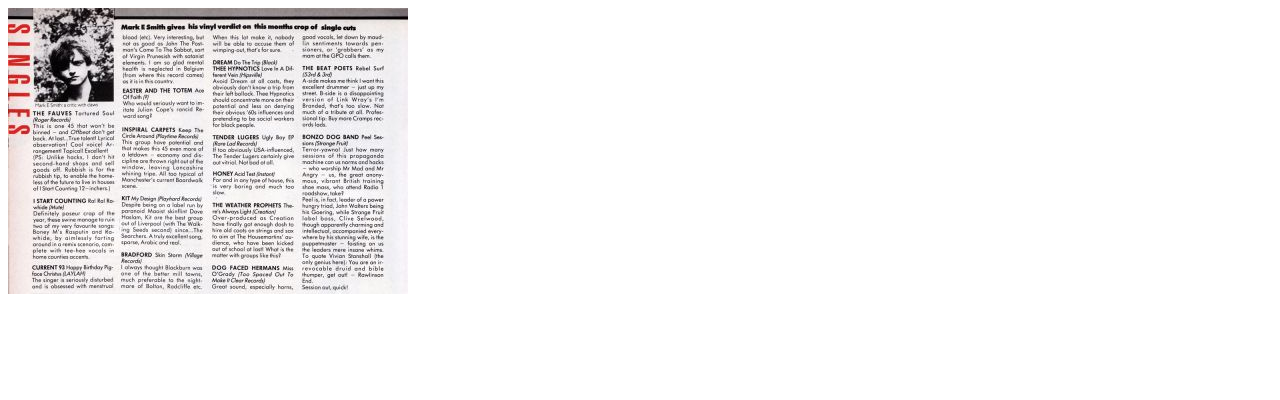

--- FILE ---
content_type: text/html; charset=utf-8
request_url: https://www.mdmarchive.co.uk/includes/inc_artefacts_items.php?page=2&order=added_desc&k=5516
body_size: 1967
content:
<div class="grid-sizer col-6 col-sm-4 col-md-3 col-lg-2"></div><div class="product col-6 col-sm-4 col-md-3 col-lg-2 grid-item"><a href="https://www.mdmarchive.co.uk/artefact/17009/Inspiral-Carpets-The-Fall-Mark-E-Smith-Bradford-Press-1988" data-bs-toggle="modal" data-bs-target="#dynamicmodal" data-bs-url="https://www.mdmarchive.co.uk/artefact.php?id=17009&modal=1" class="block_hover_style">
		
		<div class="grid-item-content thumb_wrapper"><div class="heightContainer" style="padding-bottom: 71.500000%"><img src="https://www.mdmarchive.co.uk/gfx/17009/400c-1.jpg" alt="" class="img_full" loading="lazy" style="margin-bottom:10px;"></div><div class="thumb_caption"><div class="home_aotd_keywords">Inspiral Carpets, The Fall, Mark E Smith, Bradford</div><div class="red">Press, 1988</div></div>
		</div>
		</a></div><div class="product col-6 col-sm-4 col-md-3 col-lg-2 grid-item"><a href="https://www.mdmarchive.co.uk/artefact/17007/Bradford-Press-1988" data-bs-toggle="modal" data-bs-target="#dynamicmodal" data-bs-url="https://www.mdmarchive.co.uk/artefact.php?id=17007&modal=1" class="block_hover_style">
		
		<div class="grid-item-content thumb_wrapper"><div class="heightContainer" style="padding-bottom: 96.700000%"><img src="https://www.mdmarchive.co.uk/gfx/17007/400c-1.jpg" alt="" class="img_full" loading="lazy" style="margin-bottom:10px;"></div><div class="thumb_caption"><div class="home_aotd_keywords">Bradford</div><div class="red">Press, 1988</div></div>
		</div>
		</a></div><div class="product col-6 col-sm-4 col-md-3 col-lg-2 grid-item"><a href="https://www.mdmarchive.co.uk/artefact/17005/Bradford-Steve-Barker-Press-1988" data-bs-toggle="modal" data-bs-target="#dynamicmodal" data-bs-url="https://www.mdmarchive.co.uk/artefact.php?id=17005&modal=1" class="block_hover_style">
		
		<div class="grid-item-content thumb_wrapper"><div class="heightContainer" style="padding-bottom: 293.409742%"><img src="https://www.mdmarchive.co.uk/gfx/17005/400c-1.jpg" alt="" class="img_full" loading="lazy" style="margin-bottom:10px;"></div><div class="thumb_caption"><div class="home_aotd_keywords">Bradford, Steve Barker</div><div class="red">Press, 1988</div></div>
		</div>
		</a></div><div class="product col-6 col-sm-4 col-md-3 col-lg-2 grid-item"><a href="https://www.mdmarchive.co.uk/artefact/13658/Bradford-Academy-2-(Main-Debating-Hall)-Ticket-1989" data-bs-toggle="modal" data-bs-target="#dynamicmodal" data-bs-url="https://www.mdmarchive.co.uk/artefact.php?id=13658&modal=1" class="block_hover_style">
		
		<div class="grid-item-content thumb_wrapper"><div class="heightContainer" style="padding-bottom: 69.750000%"><img src="https://www.mdmarchive.co.uk/gfx/13658/400c-1.jpg" alt="" class="img_full" loading="lazy" style="margin-bottom:10px;"></div><div class="thumb_caption"><div class="home_aotd_keywords">Bradford</div><div class="home_aotd_keywords">Academy 2 (Main Debating Hall)</div><div class="red">Ticket, 1989</div></div>
		</div>
		</a></div><div class="product col-6 col-sm-4 col-md-3 col-lg-2 grid-item"><a href="https://www.mdmarchive.co.uk/artefact/13689/Bradford-The-Gallery-Ticket-1989" data-bs-toggle="modal" data-bs-target="#dynamicmodal" data-bs-url="https://www.mdmarchive.co.uk/artefact.php?id=13689&modal=1" class="block_hover_style">
		
		<div class="grid-item-content thumb_wrapper"><div class="heightContainer" style="padding-bottom: 68.500000%"><img src="https://www.mdmarchive.co.uk/gfx/13689/400c-1.jpg" alt="" class="img_full" loading="lazy" style="margin-bottom:10px;"><div class="product_comments_count"><img src="https://www.mdmarchive.co.uk/images_2023/speech_bubble.svg" class="img_full"><span>1</span></div></div><div class="thumb_caption"><div class="home_aotd_keywords">Bradford</div><div class="home_aotd_keywords">The Gallery</div><div class="red">Ticket, 1989</div></div>
		</div>
		</a></div><div class="product col-6 col-sm-4 col-md-3 col-lg-2 grid-item"><a href="https://www.mdmarchive.co.uk/artefact/11980/Bradford-The-Boardwalk-Press-1988" data-bs-toggle="modal" data-bs-target="#dynamicmodal" data-bs-url="https://www.mdmarchive.co.uk/artefact.php?id=11980&modal=1" class="block_hover_style">
		
		<div class="grid-item-content thumb_wrapper"><div class="heightContainer" style="padding-bottom: 350.000000%"><img src="https://www.mdmarchive.co.uk/gfx/11980/400c-1.jpg" alt="" class="img_full" loading="lazy" style="margin-bottom:10px;"></div><div class="thumb_caption"><div class="home_aotd_keywords">Bradford</div><div class="home_aotd_keywords">The Boardwalk</div><div class="red">Press, 1988</div></div>
		</div>
		</a></div><div class="product col-6 col-sm-4 col-md-3 col-lg-2 grid-item"><a href="https://www.mdmarchive.co.uk/artefact/8209/Kalima-Bradford-The-Boardwalk-Flyer-1988" data-bs-toggle="modal" data-bs-target="#dynamicmodal" data-bs-url="https://www.mdmarchive.co.uk/artefact.php?id=8209&modal=1" class="block_hover_style">
		
		<div class="grid-item-content thumb_wrapper"><div class="heightContainer" style="padding-bottom: 236.500000%"><img src="https://www.mdmarchive.co.uk/gfx/8209/400c-1.jpg" alt="" class="img_full" loading="lazy" style="margin-bottom:10px;"></div><div class="thumb_caption"><div class="home_aotd_keywords">Kalima, Bradford</div><div class="home_aotd_keywords">The Boardwalk</div><div class="red">Flyer, 1988</div></div>
		</div>
		</a></div><div class="product col-6 col-sm-4 col-md-3 col-lg-2 grid-item"><a href="https://www.mdmarchive.co.uk/artefact/8034/[base64]" data-bs-toggle="modal" data-bs-target="#dynamicmodal" data-bs-url="https://www.mdmarchive.co.uk/artefact.php?id=8034&modal=1" class="block_hover_style">
		
		<div class="grid-item-content thumb_wrapper"><div class="heightContainer" style="padding-bottom: 150.500000%"><img src="https://www.mdmarchive.co.uk/gfx/8034/400c-1.jpg" alt="" class="img_full" loading="lazy" style="margin-bottom:10px;"></div><div class="thumb_caption"><div class="home_aotd_keywords">Dub Sex, Inspiral Carpets, James, Johnny Dangerously, Man From Delmonte, Milltown Brothers, The Railway Children, Raintree County, The Waltones, Jean Go Solo, Bradford, Penny Priest, Pepplekade 14, New Morning</div><div class="red">Press, 1988</div></div>
		</div>
		</a></div><div class="product col-6 col-sm-4 col-md-3 col-lg-2 grid-item"><a href="https://www.mdmarchive.co.uk/artefact/8001/Eskimos-And-Egypt-Bradford-International-1-Advert-1988" data-bs-toggle="modal" data-bs-target="#dynamicmodal" data-bs-url="https://www.mdmarchive.co.uk/artefact.php?id=8001&modal=1" class="block_hover_style">
		
		<div class="grid-item-content thumb_wrapper"><div class="heightContainer" style="padding-bottom: 146.750000%"><img src="https://www.mdmarchive.co.uk/gfx/8001/400c-1.jpg" alt="" class="img_full" loading="lazy" style="margin-bottom:10px;"></div><div class="thumb_caption"><div class="home_aotd_keywords">Eskimos And Egypt, Bradford</div><div class="home_aotd_keywords">International 1</div><div class="red">Advert, 1988</div></div>
		</div>
		</a></div><div class="product col-6 col-sm-4 col-md-3 col-lg-2 grid-item"><a href="https://www.mdmarchive.co.uk/artefact/7564/The-Exuberants-Man-From-Delmonte-Bradford-International-2-Advert-1989" data-bs-toggle="modal" data-bs-target="#dynamicmodal" data-bs-url="https://www.mdmarchive.co.uk/artefact.php?id=7564&modal=1" class="block_hover_style">
		
		<div class="grid-item-content thumb_wrapper"><div class="heightContainer" style="padding-bottom: 148.250000%"><img src="https://www.mdmarchive.co.uk/gfx/7564/400c-1.jpg" alt="" class="img_full" loading="lazy" style="margin-bottom:10px;"></div><div class="thumb_caption"><div class="home_aotd_keywords">The Exuberants, Man From Delmonte, Bradford</div><div class="home_aotd_keywords">International 2</div><div class="red">Advert, 1989</div></div>
		</div>
		</a></div><div class="product col-6 col-sm-4 col-md-3 col-lg-2 grid-item"><a href="https://www.mdmarchive.co.uk/artefact/7566/Bradford-Press-1988" data-bs-toggle="modal" data-bs-target="#dynamicmodal" data-bs-url="https://www.mdmarchive.co.uk/artefact.php?id=7566&modal=1" class="block_hover_style">
		
		<div class="grid-item-content thumb_wrapper"><div class="heightContainer" style="padding-bottom: 188.500000%"><img src="https://www.mdmarchive.co.uk/gfx/7566/400c-1.jpg" alt="" class="img_full" loading="lazy" style="margin-bottom:10px;"></div><div class="thumb_caption"><div class="home_aotd_keywords">Bradford</div><div class="red">Press, 1988</div></div>
		</div>
		</a></div><div class="product col-6 col-sm-4 col-md-3 col-lg-2 grid-item"><a href="https://www.mdmarchive.co.uk/artefact/7582/Bradford-International-2-Advert-1988" data-bs-toggle="modal" data-bs-target="#dynamicmodal" data-bs-url="https://www.mdmarchive.co.uk/artefact.php?id=7582&modal=1" class="block_hover_style">
		
		<div class="grid-item-content thumb_wrapper"><div class="heightContainer" style="padding-bottom: 149.500000%"><img src="https://www.mdmarchive.co.uk/gfx/7582/400c-1.jpg" alt="" class="img_full" loading="lazy" style="margin-bottom:10px;"></div><div class="thumb_caption"><div class="home_aotd_keywords">Bradford</div><div class="home_aotd_keywords">International 2</div><div class="red">Advert, 1988</div></div>
		</div>
		</a></div><div class="product col-6 col-sm-4 col-md-3 col-lg-2 grid-item"><a href="https://www.mdmarchive.co.uk/artefact/7541/Bradford-International-1-Press-1988" data-bs-toggle="modal" data-bs-target="#dynamicmodal" data-bs-url="https://www.mdmarchive.co.uk/artefact.php?id=7541&modal=1" class="block_hover_style">
		
		<div class="grid-item-content thumb_wrapper"><div class="heightContainer" style="padding-bottom: 147.500000%"><img src="https://www.mdmarchive.co.uk/gfx/7541/400c-1.jpg" alt="" class="img_full" loading="lazy" style="margin-bottom:10px;"></div><div class="thumb_caption"><div class="home_aotd_keywords">Bradford</div><div class="home_aotd_keywords">International 1</div><div class="red">Press, 1988</div></div>
		</div>
		</a></div><div class="product col-6 col-sm-4 col-md-3 col-lg-2 grid-item"><a href="https://www.mdmarchive.co.uk/artefact/6911/[base64]" data-bs-toggle="modal" data-bs-target="#dynamicmodal" data-bs-url="https://www.mdmarchive.co.uk/artefact.php?id=6911&modal=1" class="block_hover_style">
		
		<div class="grid-item-content thumb_wrapper"><div class="heightContainer" style="padding-bottom: 161.750000%"><img src="https://www.mdmarchive.co.uk/gfx/6911/400c-1.jpg" alt="" class="img_full" loading="lazy" style="margin-bottom:10px;"></div><div class="thumb_caption"><div class="home_aotd_keywords">Dub Sex, Inspiral Carpets, James, Johnny Dangerously, Man From Delmonte, Milltown Brothers, The Railway Children, Raintree County, The Waltones, Jean Go Solo, Bradford, Penny Priest, Pepplekade 14, New Morning</div><div class="red">Advert, 1988</div></div>
		</div>
		</a></div><div class="product col-6 col-sm-4 col-md-3 col-lg-2 grid-item"><a href="https://www.mdmarchive.co.uk/artefact/6841/MC-Buzz-B-Baron-Hi-Fi-Bradford-International-2-Flyer-1988" data-bs-toggle="modal" data-bs-target="#dynamicmodal" data-bs-url="https://www.mdmarchive.co.uk/artefact.php?id=6841&modal=1" class="block_hover_style">
		
		<div class="grid-item-content thumb_wrapper"><div class="heightContainer" style="padding-bottom: 244.500000%"><img src="https://www.mdmarchive.co.uk/gfx/6841/400c-1.jpg" alt="" class="img_full" loading="lazy" style="margin-bottom:10px;"><div class="product_comments_count"><img src="https://www.mdmarchive.co.uk/images_2023/speech_bubble.svg" class="img_full"><span>1</span></div></div><div class="thumb_caption"><div class="home_aotd_keywords">MC Buzz B, Baron Hi Fi, Bradford</div><div class="home_aotd_keywords">International 2</div><div class="red">Flyer, 1988</div></div>
		</div>
		</a></div><div class="product col-6 col-sm-4 col-md-3 col-lg-2 grid-item"><a href="https://www.mdmarchive.co.uk/artefact/6843/Frank-Sidebottom-Baron-Hi-Fi-Clive-Gregson-Bradford-International-2-Flyer-1988" data-bs-toggle="modal" data-bs-target="#dynamicmodal" data-bs-url="https://www.mdmarchive.co.uk/artefact.php?id=6843&modal=1" class="block_hover_style">
		
		<div class="grid-item-content thumb_wrapper"><div class="heightContainer" style="padding-bottom: 245.000000%"><img src="https://www.mdmarchive.co.uk/gfx/6843/400c-1.jpg" alt="" class="img_full" loading="lazy" style="margin-bottom:10px;"><div class="product_comments_count"><img src="https://www.mdmarchive.co.uk/images_2023/speech_bubble.svg" class="img_full"><span>1</span></div></div><div class="thumb_caption"><div class="home_aotd_keywords">Frank Sidebottom, Baron Hi Fi, Clive Gregson, Bradford</div><div class="home_aotd_keywords">International 2</div><div class="red">Flyer, 1988</div></div>
		</div>
		</a></div><div class="product col-6 col-sm-4 col-md-3 col-lg-2 grid-item"><a href="https://www.mdmarchive.co.uk/artefact/6834/John-Cooper-Clarke-Lonesome-and-Penniless-Cowboys-Skol-Bandeleros-The-Very-Fellows-Eskimos-And-Egypt-Gone-To-Earth-Bradford-International-1-Flyer-1987" data-bs-toggle="modal" data-bs-target="#dynamicmodal" data-bs-url="https://www.mdmarchive.co.uk/artefact.php?id=6834&modal=1" class="block_hover_style">
		
		<div class="grid-item-content thumb_wrapper"><div class="heightContainer" style="padding-bottom: 252.250000%"><img src="https://www.mdmarchive.co.uk/gfx/6834/400c-1.jpg" alt="" class="img_full" loading="lazy" style="margin-bottom:10px;"></div><div class="thumb_caption"><div class="home_aotd_keywords">John Cooper Clarke, Lonesome and Penniless Cowboys, Skol Bandeleros, The Very Fellows, Eskimos And Egypt, Gone To Earth, Bradford</div><div class="home_aotd_keywords">International 1</div><div class="red">Flyer, 1987</div></div>
		</div>
		</a></div><div class="product col-6 col-sm-4 col-md-3 col-lg-2 grid-item"><a href="https://www.mdmarchive.co.uk/artefact/6426/Kalima-The-Waltones-CP-Lee-The-Jerks-Bradford-The-Boardwalk-Flyer-1988" data-bs-toggle="modal" data-bs-target="#dynamicmodal" data-bs-url="https://www.mdmarchive.co.uk/artefact.php?id=6426&modal=1" class="block_hover_style">
		
		<div class="grid-item-content thumb_wrapper"><div class="heightContainer" style="padding-bottom: 141.250000%"><img src="https://www.mdmarchive.co.uk/gfx/6426/400c-1.jpg" alt="" class="img_full" loading="lazy" style="margin-bottom:10px;"></div><div class="thumb_caption"><div class="home_aotd_keywords">Kalima, The Waltones, C.P. Lee, The Jerks, Bradford</div><div class="home_aotd_keywords">The Boardwalk</div><div class="red">Flyer, 1988</div></div>
		</div>
		</a></div><div class="product col-6 col-sm-4 col-md-3 col-lg-2 grid-item"><a href="https://www.mdmarchive.co.uk/artefact/5898/[base64]" data-bs-toggle="modal" data-bs-target="#dynamicmodal" data-bs-url="https://www.mdmarchive.co.uk/artefact.php?id=5898&modal=1" class="block_hover_style">
		
		<div class="grid-item-content thumb_wrapper"><div class="heightContainer" style="padding-bottom: 283.750000%"><img src="https://www.mdmarchive.co.uk/gfx/5898/400c-1.jpg" alt="" class="img_full" loading="lazy" style="margin-bottom:10px;"><div class="product_comments_count"><img src="https://www.mdmarchive.co.uk/images_2023/speech_bubble.svg" class="img_full"><span>2</span></div></div><div class="thumb_caption"><div class="home_aotd_keywords">Bounce The Mouse, Desert Wolves, Man From Delmonte, Mock Turtles, Mirrors Over Kiev, Ambitious Beggars, Some Now Are, Ashcan School, Bradford, New Morning, Mambo Square, Willumwozzum Bullumbuzzum, The Moochers, Collapse, Ministers Of The Groove, Famous Friends</div><div class="home_aotd_keywords">The Boardwalk</div><div class="red">Flyer, 1987</div></div>
		</div>
		</a></div><div class="product col-6 col-sm-4 col-md-3 col-lg-2 grid-item"><a href="https://www.mdmarchive.co.uk/artefact/5188/Happy-Mondays-Inspiral-Carpets-King-of-the-Slums-The-Waltones-Little-Martin-Ram-Ram-Kino-Soil-Some-Now-Are-The-Creature-Comfort-Bradford-The-Boardwalk-Flyer-1987" data-bs-toggle="modal" data-bs-target="#dynamicmodal" data-bs-url="https://www.mdmarchive.co.uk/artefact.php?id=5188&modal=1" class="block_hover_style">
		
		<div class="grid-item-content thumb_wrapper"><div class="heightContainer" style="padding-bottom: 143.250000%"><img src="https://www.mdmarchive.co.uk/gfx/5188/400c-1.jpg" alt="" class="img_full" loading="lazy" style="margin-bottom:10px;"><div class="product_comments_count"><img src="https://www.mdmarchive.co.uk/images_2023/speech_bubble.svg" class="img_full"><span>2</span></div></div><div class="thumb_caption"><div class="home_aotd_keywords">Happy Mondays, Inspiral Carpets, King of the Slums, The Waltones, Little Martin, Ram Ram Kino, Soil, Some Now Are, The Creature Comfort, Bradford</div><div class="home_aotd_keywords">The Boardwalk</div><div class="red">Flyer, 1987</div></div>
		</div>
		</a></div>